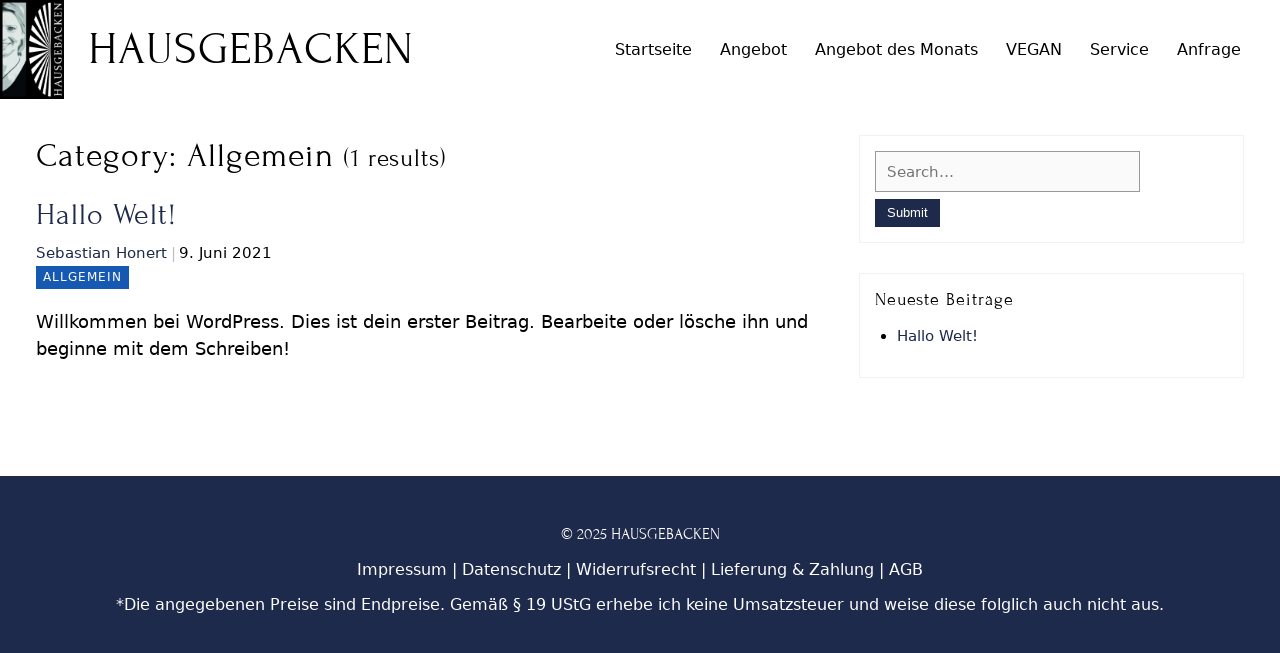

--- FILE ---
content_type: text/html; charset=UTF-8
request_url: https://www.hausgebacken.de/category/allgemein/
body_size: 9044
content:
<!DOCTYPE html>
<html lang="de">
    <head>
        <meta charset="UTF-8">
        <meta name="viewport" content="width=device-width, initial-scale=1, user-scalable=yes, maximum-scale=2">
        <meta name="description" content="">
        <meta name="format-detection" content="telephone=no">
        <meta name='robots' content='index, follow, max-image-preview:large, max-snippet:-1, max-video-preview:-1' />

	<!-- This site is optimized with the Yoast SEO plugin v26.6 - https://yoast.com/wordpress/plugins/seo/ -->
	<title>Allgemein Archive - HAUSGEBACKEN</title>
	<link rel="canonical" href="https://www.hausgebacken.de/category/allgemein/" />
	<meta property="og:locale" content="de_DE" />
	<meta property="og:type" content="article" />
	<meta property="og:title" content="Allgemein Archive - HAUSGEBACKEN" />
	<meta property="og:url" content="https://www.hausgebacken.de/category/allgemein/" />
	<meta property="og:site_name" content="HAUSGEBACKEN" />
	<meta name="twitter:card" content="summary_large_image" />
	<script type="application/ld+json" class="yoast-schema-graph">{"@context":"https://schema.org","@graph":[{"@type":"CollectionPage","@id":"https://www.hausgebacken.de/category/allgemein/","url":"https://www.hausgebacken.de/category/allgemein/","name":"Allgemein Archive - HAUSGEBACKEN","isPartOf":{"@id":"https://www.hausgebacken.de/#website"},"breadcrumb":{"@id":"https://www.hausgebacken.de/category/allgemein/#breadcrumb"},"inLanguage":"de"},{"@type":"BreadcrumbList","@id":"https://www.hausgebacken.de/category/allgemein/#breadcrumb","itemListElement":[{"@type":"ListItem","position":1,"name":"Startseite","item":"https://www.hausgebacken.de/"},{"@type":"ListItem","position":2,"name":"Allgemein"}]},{"@type":"WebSite","@id":"https://www.hausgebacken.de/#website","url":"https://www.hausgebacken.de/","name":"HAUSGEBACKEN","description":"","publisher":{"@id":"https://www.hausgebacken.de/#organization"},"potentialAction":[{"@type":"SearchAction","target":{"@type":"EntryPoint","urlTemplate":"https://www.hausgebacken.de/?s={search_term_string}"},"query-input":{"@type":"PropertyValueSpecification","valueRequired":true,"valueName":"search_term_string"}}],"inLanguage":"de"},{"@type":"Organization","@id":"https://www.hausgebacken.de/#organization","name":"Hausgebacken – Lieferservice für Kuchen und Torten","url":"https://www.hausgebacken.de/","logo":{"@type":"ImageObject","inLanguage":"de","@id":"https://www.hausgebacken.de/#/schema/logo/image/","url":"https://www.hausgebacken.de/wp-content/uploads/2021/09/Hausgebacken-Logo-schwarz-Kopie-scaled.jpg","contentUrl":"https://www.hausgebacken.de/wp-content/uploads/2021/09/Hausgebacken-Logo-schwarz-Kopie-scaled.jpg","width":1657,"height":2560,"caption":"Hausgebacken – Lieferservice für Kuchen und Torten"},"image":{"@id":"https://www.hausgebacken.de/#/schema/logo/image/"}}]}</script>
	<!-- / Yoast SEO plugin. -->


<link rel="alternate" type="application/rss+xml" title="HAUSGEBACKEN &raquo; Feed" href="https://www.hausgebacken.de/feed/" />
<link rel="alternate" type="application/rss+xml" title="HAUSGEBACKEN &raquo; Allgemein Kategorie-Feed" href="https://www.hausgebacken.de/category/allgemein/feed/" />
<style id='wp-img-auto-sizes-contain-inline-css' type='text/css'>
img:is([sizes=auto i],[sizes^="auto," i]){contain-intrinsic-size:3000px 1500px}
/*# sourceURL=wp-img-auto-sizes-contain-inline-css */
</style>
<link rel='stylesheet' id='mnmlwp-recent-posts-css' href='https://www.hausgebacken.de/wp-content/themes/mnmlwp/widgets/mnmlwp-recent-posts/mnmlwp-recent-posts-style.css?ver=6.9' type='text/css' media='all' />
<link rel='stylesheet' id='mnmlwp-colored-categories-css' href='https://www.hausgebacken.de/wp-content/themes/mnmlwp/widgets/mnmlwp-colored-categories/mnmlwp-colored-categories-style.css?ver=6.9' type='text/css' media='all' />
<style id='wp-emoji-styles-inline-css' type='text/css'>

	img.wp-smiley, img.emoji {
		display: inline !important;
		border: none !important;
		box-shadow: none !important;
		height: 1em !important;
		width: 1em !important;
		margin: 0 0.07em !important;
		vertical-align: -0.1em !important;
		background: none !important;
		padding: 0 !important;
	}
/*# sourceURL=wp-emoji-styles-inline-css */
</style>
<link rel='stylesheet' id='wp-block-library-css' href='https://www.hausgebacken.de/wp-includes/css/dist/block-library/style.min.css?ver=6.9' type='text/css' media='all' />
<style id='wp-block-paragraph-inline-css' type='text/css'>
.is-small-text{font-size:.875em}.is-regular-text{font-size:1em}.is-large-text{font-size:2.25em}.is-larger-text{font-size:3em}.has-drop-cap:not(:focus):first-letter{float:left;font-size:8.4em;font-style:normal;font-weight:100;line-height:.68;margin:.05em .1em 0 0;text-transform:uppercase}body.rtl .has-drop-cap:not(:focus):first-letter{float:none;margin-left:.1em}p.has-drop-cap.has-background{overflow:hidden}:root :where(p.has-background){padding:1.25em 2.375em}:where(p.has-text-color:not(.has-link-color)) a{color:inherit}p.has-text-align-left[style*="writing-mode:vertical-lr"],p.has-text-align-right[style*="writing-mode:vertical-rl"]{rotate:180deg}
/*# sourceURL=https://www.hausgebacken.de/wp-includes/blocks/paragraph/style.min.css */
</style>
<style id='global-styles-inline-css' type='text/css'>
:root{--wp--preset--aspect-ratio--square: 1;--wp--preset--aspect-ratio--4-3: 4/3;--wp--preset--aspect-ratio--3-4: 3/4;--wp--preset--aspect-ratio--3-2: 3/2;--wp--preset--aspect-ratio--2-3: 2/3;--wp--preset--aspect-ratio--16-9: 16/9;--wp--preset--aspect-ratio--9-16: 9/16;--wp--preset--color--black: #000000;--wp--preset--color--cyan-bluish-gray: #abb8c3;--wp--preset--color--white: #ffffff;--wp--preset--color--pale-pink: #f78da7;--wp--preset--color--vivid-red: #cf2e2e;--wp--preset--color--luminous-vivid-orange: #ff6900;--wp--preset--color--luminous-vivid-amber: #fcb900;--wp--preset--color--light-green-cyan: #7bdcb5;--wp--preset--color--vivid-green-cyan: #00d084;--wp--preset--color--pale-cyan-blue: #8ed1fc;--wp--preset--color--vivid-cyan-blue: #0693e3;--wp--preset--color--vivid-purple: #9b51e0;--wp--preset--gradient--vivid-cyan-blue-to-vivid-purple: linear-gradient(135deg,rgb(6,147,227) 0%,rgb(155,81,224) 100%);--wp--preset--gradient--light-green-cyan-to-vivid-green-cyan: linear-gradient(135deg,rgb(122,220,180) 0%,rgb(0,208,130) 100%);--wp--preset--gradient--luminous-vivid-amber-to-luminous-vivid-orange: linear-gradient(135deg,rgb(252,185,0) 0%,rgb(255,105,0) 100%);--wp--preset--gradient--luminous-vivid-orange-to-vivid-red: linear-gradient(135deg,rgb(255,105,0) 0%,rgb(207,46,46) 100%);--wp--preset--gradient--very-light-gray-to-cyan-bluish-gray: linear-gradient(135deg,rgb(238,238,238) 0%,rgb(169,184,195) 100%);--wp--preset--gradient--cool-to-warm-spectrum: linear-gradient(135deg,rgb(74,234,220) 0%,rgb(151,120,209) 20%,rgb(207,42,186) 40%,rgb(238,44,130) 60%,rgb(251,105,98) 80%,rgb(254,248,76) 100%);--wp--preset--gradient--blush-light-purple: linear-gradient(135deg,rgb(255,206,236) 0%,rgb(152,150,240) 100%);--wp--preset--gradient--blush-bordeaux: linear-gradient(135deg,rgb(254,205,165) 0%,rgb(254,45,45) 50%,rgb(107,0,62) 100%);--wp--preset--gradient--luminous-dusk: linear-gradient(135deg,rgb(255,203,112) 0%,rgb(199,81,192) 50%,rgb(65,88,208) 100%);--wp--preset--gradient--pale-ocean: linear-gradient(135deg,rgb(255,245,203) 0%,rgb(182,227,212) 50%,rgb(51,167,181) 100%);--wp--preset--gradient--electric-grass: linear-gradient(135deg,rgb(202,248,128) 0%,rgb(113,206,126) 100%);--wp--preset--gradient--midnight: linear-gradient(135deg,rgb(2,3,129) 0%,rgb(40,116,252) 100%);--wp--preset--font-size--small: 13px;--wp--preset--font-size--medium: 20px;--wp--preset--font-size--large: 36px;--wp--preset--font-size--x-large: 42px;--wp--preset--spacing--20: 0.44rem;--wp--preset--spacing--30: 0.67rem;--wp--preset--spacing--40: 1rem;--wp--preset--spacing--50: 1.5rem;--wp--preset--spacing--60: 2.25rem;--wp--preset--spacing--70: 3.38rem;--wp--preset--spacing--80: 5.06rem;--wp--preset--shadow--natural: 6px 6px 9px rgba(0, 0, 0, 0.2);--wp--preset--shadow--deep: 12px 12px 50px rgba(0, 0, 0, 0.4);--wp--preset--shadow--sharp: 6px 6px 0px rgba(0, 0, 0, 0.2);--wp--preset--shadow--outlined: 6px 6px 0px -3px rgb(255, 255, 255), 6px 6px rgb(0, 0, 0);--wp--preset--shadow--crisp: 6px 6px 0px rgb(0, 0, 0);}:where(.is-layout-flex){gap: 0.5em;}:where(.is-layout-grid){gap: 0.5em;}body .is-layout-flex{display: flex;}.is-layout-flex{flex-wrap: wrap;align-items: center;}.is-layout-flex > :is(*, div){margin: 0;}body .is-layout-grid{display: grid;}.is-layout-grid > :is(*, div){margin: 0;}:where(.wp-block-columns.is-layout-flex){gap: 2em;}:where(.wp-block-columns.is-layout-grid){gap: 2em;}:where(.wp-block-post-template.is-layout-flex){gap: 1.25em;}:where(.wp-block-post-template.is-layout-grid){gap: 1.25em;}.has-black-color{color: var(--wp--preset--color--black) !important;}.has-cyan-bluish-gray-color{color: var(--wp--preset--color--cyan-bluish-gray) !important;}.has-white-color{color: var(--wp--preset--color--white) !important;}.has-pale-pink-color{color: var(--wp--preset--color--pale-pink) !important;}.has-vivid-red-color{color: var(--wp--preset--color--vivid-red) !important;}.has-luminous-vivid-orange-color{color: var(--wp--preset--color--luminous-vivid-orange) !important;}.has-luminous-vivid-amber-color{color: var(--wp--preset--color--luminous-vivid-amber) !important;}.has-light-green-cyan-color{color: var(--wp--preset--color--light-green-cyan) !important;}.has-vivid-green-cyan-color{color: var(--wp--preset--color--vivid-green-cyan) !important;}.has-pale-cyan-blue-color{color: var(--wp--preset--color--pale-cyan-blue) !important;}.has-vivid-cyan-blue-color{color: var(--wp--preset--color--vivid-cyan-blue) !important;}.has-vivid-purple-color{color: var(--wp--preset--color--vivid-purple) !important;}.has-black-background-color{background-color: var(--wp--preset--color--black) !important;}.has-cyan-bluish-gray-background-color{background-color: var(--wp--preset--color--cyan-bluish-gray) !important;}.has-white-background-color{background-color: var(--wp--preset--color--white) !important;}.has-pale-pink-background-color{background-color: var(--wp--preset--color--pale-pink) !important;}.has-vivid-red-background-color{background-color: var(--wp--preset--color--vivid-red) !important;}.has-luminous-vivid-orange-background-color{background-color: var(--wp--preset--color--luminous-vivid-orange) !important;}.has-luminous-vivid-amber-background-color{background-color: var(--wp--preset--color--luminous-vivid-amber) !important;}.has-light-green-cyan-background-color{background-color: var(--wp--preset--color--light-green-cyan) !important;}.has-vivid-green-cyan-background-color{background-color: var(--wp--preset--color--vivid-green-cyan) !important;}.has-pale-cyan-blue-background-color{background-color: var(--wp--preset--color--pale-cyan-blue) !important;}.has-vivid-cyan-blue-background-color{background-color: var(--wp--preset--color--vivid-cyan-blue) !important;}.has-vivid-purple-background-color{background-color: var(--wp--preset--color--vivid-purple) !important;}.has-black-border-color{border-color: var(--wp--preset--color--black) !important;}.has-cyan-bluish-gray-border-color{border-color: var(--wp--preset--color--cyan-bluish-gray) !important;}.has-white-border-color{border-color: var(--wp--preset--color--white) !important;}.has-pale-pink-border-color{border-color: var(--wp--preset--color--pale-pink) !important;}.has-vivid-red-border-color{border-color: var(--wp--preset--color--vivid-red) !important;}.has-luminous-vivid-orange-border-color{border-color: var(--wp--preset--color--luminous-vivid-orange) !important;}.has-luminous-vivid-amber-border-color{border-color: var(--wp--preset--color--luminous-vivid-amber) !important;}.has-light-green-cyan-border-color{border-color: var(--wp--preset--color--light-green-cyan) !important;}.has-vivid-green-cyan-border-color{border-color: var(--wp--preset--color--vivid-green-cyan) !important;}.has-pale-cyan-blue-border-color{border-color: var(--wp--preset--color--pale-cyan-blue) !important;}.has-vivid-cyan-blue-border-color{border-color: var(--wp--preset--color--vivid-cyan-blue) !important;}.has-vivid-purple-border-color{border-color: var(--wp--preset--color--vivid-purple) !important;}.has-vivid-cyan-blue-to-vivid-purple-gradient-background{background: var(--wp--preset--gradient--vivid-cyan-blue-to-vivid-purple) !important;}.has-light-green-cyan-to-vivid-green-cyan-gradient-background{background: var(--wp--preset--gradient--light-green-cyan-to-vivid-green-cyan) !important;}.has-luminous-vivid-amber-to-luminous-vivid-orange-gradient-background{background: var(--wp--preset--gradient--luminous-vivid-amber-to-luminous-vivid-orange) !important;}.has-luminous-vivid-orange-to-vivid-red-gradient-background{background: var(--wp--preset--gradient--luminous-vivid-orange-to-vivid-red) !important;}.has-very-light-gray-to-cyan-bluish-gray-gradient-background{background: var(--wp--preset--gradient--very-light-gray-to-cyan-bluish-gray) !important;}.has-cool-to-warm-spectrum-gradient-background{background: var(--wp--preset--gradient--cool-to-warm-spectrum) !important;}.has-blush-light-purple-gradient-background{background: var(--wp--preset--gradient--blush-light-purple) !important;}.has-blush-bordeaux-gradient-background{background: var(--wp--preset--gradient--blush-bordeaux) !important;}.has-luminous-dusk-gradient-background{background: var(--wp--preset--gradient--luminous-dusk) !important;}.has-pale-ocean-gradient-background{background: var(--wp--preset--gradient--pale-ocean) !important;}.has-electric-grass-gradient-background{background: var(--wp--preset--gradient--electric-grass) !important;}.has-midnight-gradient-background{background: var(--wp--preset--gradient--midnight) !important;}.has-small-font-size{font-size: var(--wp--preset--font-size--small) !important;}.has-medium-font-size{font-size: var(--wp--preset--font-size--medium) !important;}.has-large-font-size{font-size: var(--wp--preset--font-size--large) !important;}.has-x-large-font-size{font-size: var(--wp--preset--font-size--x-large) !important;}
/*# sourceURL=global-styles-inline-css */
</style>

<style id='classic-theme-styles-inline-css' type='text/css'>
/*! This file is auto-generated */
.wp-block-button__link{color:#fff;background-color:#32373c;border-radius:9999px;box-shadow:none;text-decoration:none;padding:calc(.667em + 2px) calc(1.333em + 2px);font-size:1.125em}.wp-block-file__button{background:#32373c;color:#fff;text-decoration:none}
/*# sourceURL=/wp-includes/css/classic-themes.min.css */
</style>
<link rel='stylesheet' id='lightbox-css' href='https://www.hausgebacken.de/wp-content/plugins/mnmlwp-shortcodes/assets/js/lightbox2-master/dist/css/lightbox.min.css?ver=6.9' type='text/css' media='all' />
<link rel='stylesheet' id='font-awesome-css' href='https://www.hausgebacken.de/wp-content/themes/mnmlwp/assets/fonts/font-awesome-4.7.0/css/font-awesome.min.css?ver=6.9' type='text/css' media='all' />
<link rel='stylesheet' id='hamburgers-css' href='https://www.hausgebacken.de/wp-content/themes/mnmlwp/assets/css/hamburgers/hamburgers.css?ver=6.9' type='text/css' media='all' />
<link rel='stylesheet' id='mnmlwp-css' href='https://www.hausgebacken.de/wp-content/themes/mnmlwp/style.css?ver=6.9' type='text/css' media='all' />
<link rel='stylesheet' id='mnmlwp-main-css' href='https://www.hausgebacken.de/wp-content/themes/mnmlwp/assets/css/main.css?ver=0.9.5' type='text/css' media='all' />
<link rel='stylesheet' id='mnmlwp-child-css' href='https://www.hausgebacken.de/wp-content/themes/mnmlwp-child/style.css?ver=0.6' type='text/css' media='all' />
<script type="text/javascript" src="https://www.hausgebacken.de/wp-includes/js/jquery/jquery.min.js?ver=3.7.1" id="jquery-core-js"></script>
<script type="text/javascript" src="https://www.hausgebacken.de/wp-includes/js/jquery/jquery-migrate.min.js?ver=3.4.1" id="jquery-migrate-js"></script>
<script type="text/javascript" src="https://www.hausgebacken.de/wp-content/themes/mnmlwp-child/js/hgb.js?ver=0.2" id="hgb-child-js"></script>
<link rel="https://api.w.org/" href="https://www.hausgebacken.de/wp-json/" /><link rel="alternate" title="JSON" type="application/json" href="https://www.hausgebacken.de/wp-json/wp/v2/categories/1" /><link rel="EditURI" type="application/rsd+xml" title="RSD" href="https://www.hausgebacken.de/xmlrpc.php?rsd" />
<meta name="generator" content="WordPress 6.9" />
<noscript>
        <style>
            .mnmlwp-loading-layer {
                display: none;
            }

            nav#main {
                display: block;
            }

            @media screen and (min-width: 768px) {
                nav#main ul li:hover ul {
                    display: block;
                }
            }

            .hamburger {
                display: none!important;
            }
        </style>
    </noscript><style>body {
                 color: #000000;
                 font-size: 1.125em;
             }

             .sk-fading-circle .sk-circle:before {
                 background-color: #666666;
             }

             .mnmlwp-row.mnmlwp-row--contact {
                 background: #005141;
             }

             .mnmlwp-column {
                 width: 1280px;
             }

             .mnmlwp-column.mnmlwp-column--contact,
             .mnmlwp-column.mnmlwp-column--contact a,
             .mnmlwp-column.mnmlwp-column--contact a:hover,
             .mnmlwp-column.mnmlwp-column--contact a:focus {
                 color: #ffffff;
             }.mnmlwp-flex-column {
                        margin-bottom: 16px;
                    }

                    .mnmlwp-footer-widgets .mnmlwp-flex-column {
                        margin-bottom: 0;
                    }
                        
                    .mnmlwp-flex-column--half {
                        width: calc(1/2 * 100% - (1 - 1/2) * (1.5em + 0px));
                        
                    }
                    
                    .mnmlwp-flex-column--third {
                        width: calc(1/3 * 100% - (1 - 1/3) * (1.5em + 0px));
                    }

                    .mnmlwp-flex-column--two-third {
                        width: calc(2/3 * 100% - (1 - 2/3) * (1.5em + 0px));
                    }

                    .mnmlwp-flex-column--fourth {
                        width: calc(1/4 * 100% - (1 - 1/4) * (1.5em + 0px));
                    }

                    .mnmlwp-flex-column--three-fourth {
                        width: calc(3/4 * 100% - (1 - 3/4) * (1.5em + 0px));
                    }

                    .mnmlwp-flex-column--fifth {
                        width: calc(1/5 * 100% - (1 - 1/5) * (1.5em + 0px));
                    }

                    .mnmlwp-flex-column--two-fifth {
                        width: calc(2/5 * 100% - (1 - 2/5) * (1.5em + 0px));
                    }

                    .mnmlwp-flex-column--three-fifth {
                        width: calc(3/5 * 100% - (1 - 3/5) * (1.5em + 0px));
                    }

                    @media screen and (max-width: 767px) {
                        .mnmlwp-flex-column--half:not(.dont-break),
                        .mnmlwp-flex-column--third:not(.dont-break),
                        .mnmlwp-flex-column--two-third:not(.dont-break),
                        .mnmlwp-flex-column--fourth:not(.dont-break),
                        .mnmlwp-flex-column--three-fourth:not(.dont-break),
                        .mnmlwp-flex-column--fifth:not(.dont-break),
                        .mnmlwp-flex-column--two-fifth:not(.dont-break),
                        .mnmlwp-flex-column--three-fifth:not(.dont-break) {
                            width: 100%;
                            margin-right: 0;
                        }
                }.mnmlwp-row-hero-wrapper {
                     background: transparent;
                 }h1, .h1, h2, h3, h4, h5, h6 {
                 color: #000000;
             }

             a,
             p a {
                 color: #1e2a4b;
             }

             blockquote::before {
                 color: rgba(30,42,75,0.2);
             }

             blockquote {
                 border-color: rgba(30,42,75,0.1);
             }

             a:hover,
             a:focus,
             p a:hover,
             p a:focus {
                 color: #253e84;
             }

             nav#main ul li a {
                 color: #000000;
             }

             nav#main ul li a:hover,
             nav#main ul li a:focus {
                 color: #000000;
             }

             .mnmlwp-btn,
             input[type=submit] {
                 background: #1e2a4b;
             }

             .mnmlwp-btn:hover,
             .mnmlwp-btn:focus,
             input[type=submit]:hover,
             input[type=submit]:focus {
                 opacity: 1;
                 background: #121e3f;
             }

             .mnmlwp-logo-text {
                 color: #000000!important;
             }

             .mnmlwp-logo-icon {
                 color: #000000!important;
             }

             .mnmlwp-tagline {
                 color: #969696!important;
             }

            nav#main ul li,
            nav#main ul li a {
                background: #ffffff;
            }

            nav#main ul li.current-menu-item > a,
            nav#main ul li.current_page_item > a,
            nav#main ul li.current-page-parent > a,
            nav#main ul li.current-menu-parent > a,
            nav#main ul li.current-menu-item > a:hover,
            nav#main ul li.current_page_item > a:hover,
            nav#main ul li.current-page-parent > a:hover,
            nav#main ul li.current-menu-item > a:focus,
            nav#main ul li.current_page_item > a:focus,
            nav#main ul li.current-page-parent > a:focus,
            nav#main ul li.current-menu-item > a:active,
            nav#main ul li.current_page_item > a:active,
            nav#main ul li.current-page-parent > a:active {
                opacity: 1;
                color: #ffffff;
                background: #000000;
            }

            nav#main ul li a:hover,
            nav#main ul li a:focus {
                background: #f7f7f7;
            }

            nav#main li.mnmlwp-main-nav-searchform button.submit {
                background: #1e2a4b;
            }

            nav#main li.mnmlwp-main-nav-searchform button.submit:hover,
            nav#main li.mnmlwp-main-nav-searchform button.submit:focus {
                opacity: 1;
                background: #121e3f;
            }

            .mnmlwp-pagination span.page-numbers {
                background: rgba(30,42,75,0.5);
                color: #1e2a4b;
            }

            .mnmlwp-pagination span.page-numbers.current {
                background: #1e2a4b;
                color: #fff;
            }

            .mnmlwp-row.mnmlwp-row--footer {
                background: #f9f9f9;
            }

            footer {
                color: #000000!important;
            }

            footer .mnmlwp-widget-title,
            footer .mnmlwp-widget-title a,
            footer .mnmlwp-widget-title a:hover,
            footer .mnmlwp-widget-title a:focus,
            footer .h1, footer h1, footer h2, footer h3, footer h4, footer h5, footer h6 {
                color: #000000!important;
            }
            
            footer a {
                color: #1e2a4b;
            }
            
            footer a:hover,
            footer a:focus {
                color: #253e84;
            }

            .mnmlwp-row.mnmlwp-row--footer-full-width {
                background: #1e2a4b;
            }

            .mnmlwp-row.mnmlwp-row--footer-full-width {
                color: #ffffff!important;
            }

            .mnmlwp-row.mnmlwp-row--footer-full-width .mnmlwp-widget-title,
            .mnmlwp-row.mnmlwp-row--footer-full-width .mnmlwp-widget-title a,
            .mnmlwp-row.mnmlwp-row--footer-full-width .mnmlwp-widget-title a:hover,
            .mnmlwp-row.mnmlwp-row--footer-full-width .mnmlwp-widget-title a:focus,
            .mnmlwp-row.mnmlwp-row--footer-full-width .h1,
            .mnmlwp-row.mnmlwp-row--footer-full-width h1,
            .mnmlwp-row.mnmlwp-row--footer-full-width h2,
            .mnmlwp-row.mnmlwp-row--footer-full-width h3,
            .mnmlwp-row.mnmlwp-row--footer-full-width h4,
            .mnmlwp-row.mnmlwp-row--footer-full-width h5,
            .mnmlwp-row.mnmlwp-row--footer-full-width h6 {
                color: #000000!important;
            }
            
            .mnmlwp-row.mnmlwp-row--footer-full-width a {
                color: #ffffff;
            }
            
            .mnmlwp-row.mnmlwp-row--footer-full-width a:hover,
            .mnmlwp-row.mnmlwp-row--footer-full-width a:focus {
                color: #ffffff;
            }

            @media screen and (max-width: 1280px) {
                .mnmlwp-column.mnmlwp-column--single.mnmlwp-column--single-hero {
                    margin-top: 0;
                }
            }

            @media screen and (max-width: 767px) {
                body {
                    font-size: 1em;
                }
            }

            .hamburger-inner,
            .hamburger-inner:after,
            .hamburger-inner:before {
                background: #000000;
            }.mnmlwp-row.mnmlwp-row--header {
                    background: #ffffff;
                }.mnmlwp-column.mnmlwp-column--header {
                padding-top: 1.5em;
                padding-bottom: 1.5em;
            }

            div.mnmlwp-logo {
                font-size: 2.55em;
            }

            @media screen and (max-width: 1023px) {
                div.mnmlwp-logo {
                    font-size: 2.5em;
                }
            }
            
            @media screen and (max-width: 640px) {
                div.mnmlwp-logo {
                    font-size: 1.45em;
                }
            }

            .mnmlwp-logo-icon, .mnmlwp-logo-text {
                font-size: 1em;
            }

            .mnmlwp-tagline {
                font-size: 0.5875em;
            }.mnmlwp-logo-image {
                height: 2.4em;
            }

            @media screen and (max-width: 1023px) {
                .mnmlwp-logo-image {
                    height: 2em;
                }
            }
            
            @media screen and (max-width: 640px) {
                .mnmlwp-logo-image {
                    height: 2em;
                }
            }.mnmlwp-row.mnmlwp-row--nav {
                background: #ffffff;
            }@media screen and (min-width: 768px) {
                nav#main ul li a {
                    padding: 15px 15px;
                }
            }
                
                    @media screen and (min-width: 768px) {
                        
                        .mnmlwp-row.mnmlwp-row--header {
                            overflow: visible;
                        }
                        
                        .mnmlwp-column.mnmlwp-column--header {
                            padding-left: 1.5em;
                            padding-right: 1.5em;
                            display: flex;
                            align-items: center;
                            overflow: visible;
                        }

                        .mnmlwp-column.mnmlwp-column--nav {
                            padding-left: 0;
                            padding-right: 0;
                            text-align: right;
                            width: auto;
                        }
                        
                        nav#main li.mnmlwp-main-nav-searchform {
                            position: relative;
                            top: 0;
                        }
                        
                        nav#main li.mnmlwp-main-nav-searchform input#s {
                            width: 9em;
                            max-width: 9em;
                        }}@media screen and (max-width: 767px) {            
                            .mnmlwp-column.mnmlwp-column--nav {
                                padding-left: 0;
                            }

                            nav#main li.mnmlwp-main-nav-searchform {
                                margin-left: 0;
                                margin-bottom: 0;
                            }
                        }.mnmlwp-row.mnmlwp-row--header {
                            position: sticky;
                            position: -webkit-sticky;
                            position: -moz-sticky;
                            position: -ms-sticky;
                            position: -o-sticky;
                            top: 0;
                            z-index: 99;
                        }nav#main ul {
                justify-content: flex-end;
            }

            @media screen and (min-width: 768px) {
                nav#main ul.sub-menu li a {
                    justify-content: center;
                    text-align: center;
                }
            }
            
            @media screen and (max-width: 767px) {nav#main ul li {
                        text-align: center;
                    }
                    
                    nav#main ul li a,
                    nav#main ul li ul li a {
                        text-align: center;
                        padding-left: .875em;
                        padding-right: .875em;
                    }
                    
                    nav#main .mnmlwp-searchform {
                        margin-left: 0;
                    }}.mnmlwp-hero-inner {
                    font-size: 1em;
                }

            @media screen and (max-width: 1023px) {
                .mnmlwp-hero-inner {
                    font-size: 1em;
                }
            }

            @media screen and (max-width: 640px) {
                .mnmlwp-hero-inner {
                    font-size: 1em;
                }
            }.mnmlwp-row.mnmlwp-row--footer-full-width {
                text-align: center;
            }.hamburger {
                    text-align: right;
                }@media screen and (min-width: 768px) {
                        .mnmlwp-logo-wrapper + .mnmlwp-row--nav-inside-header,
                        .mnmlwp-row--nav-inside-header + .mnmlwp-searchform {
                            margin-left: .75rem;
                        }
                    }.wp-block-column.mnmlwp-column  {
                flex: 0 0 1280px;
                margin: 0 auto;
                padding: 0 0;
            }@media screen and (min-width: 1472px) {
                    body:not(.mnmlwp-sidebar-is-active) .alignwide {
                        width: calc(100% + 10vw);
                        max-width: calc(100% + 10vw);
                        position: relative;
                        left: -5vw;
                        text-align: center;
                    }
                }
                
                body:not(.mnmlwp-sidebar-is-active) .alignwide img {
                    max-width: none;
                }</style><style id="uagb-style-conditional-extension">@media (min-width: 1025px){body .uag-hide-desktop.uagb-google-map__wrap,body .uag-hide-desktop{display:none !important}}@media (min-width: 768px) and (max-width: 1024px){body .uag-hide-tab.uagb-google-map__wrap,body .uag-hide-tab{display:none !important}}@media (max-width: 767px){body .uag-hide-mob.uagb-google-map__wrap,body .uag-hide-mob{display:none !important}}</style><style id="uagb-style-frontend-1">.uag-blocks-common-selector{z-index:var(--z-index-desktop) !important}@media (max-width: 976px){.uag-blocks-common-selector{z-index:var(--z-index-tablet) !important}}@media (max-width: 767px){.uag-blocks-common-selector{z-index:var(--z-index-mobile) !important}}
</style><link rel="icon" href="https://www.hausgebacken.de/wp-content/uploads/2021/06/cropped-Eierlikör1-scaled-1-32x32.jpg" sizes="32x32" />
<link rel="icon" href="https://www.hausgebacken.de/wp-content/uploads/2021/06/cropped-Eierlikör1-scaled-1-192x192.jpg" sizes="192x192" />
<link rel="apple-touch-icon" href="https://www.hausgebacken.de/wp-content/uploads/2021/06/cropped-Eierlikör1-scaled-1-180x180.jpg" />
<meta name="msapplication-TileImage" content="https://www.hausgebacken.de/wp-content/uploads/2021/06/cropped-Eierlikör1-scaled-1-270x270.jpg" />
		<style type="text/css" id="wp-custom-css">
			.uagb-column__wrap .aligncenter {
	display: flex;
	justify-content: center;
}

.wp-container-2 {
	margin-bottom: 0;
}

.wp-block-table td, .wp-block-table th {
	border: 0;
}		</style>
		    </head>
    <body class="archive category category-allgemein category-1 wp-embed-responsive wp-theme-mnmlwp wp-child-theme-mnmlwp-child">
                <div class="mnmlwp-loading-layer">
                <div class="sk-fading-circle">
                    <div class="sk-circle1 sk-circle"></div>
                    <div class="sk-circle2 sk-circle"></div>
                    <div class="sk-circle3 sk-circle"></div>
                    <div class="sk-circle4 sk-circle"></div>
                    <div class="sk-circle5 sk-circle"></div>
                    <div class="sk-circle6 sk-circle"></div>
                    <div class="sk-circle7 sk-circle"></div>
                    <div class="sk-circle8 sk-circle"></div>
                    <div class="sk-circle9 sk-circle"></div>
                    <div class="sk-circle10 sk-circle"></div>
                    <div class="sk-circle11 sk-circle"></div>
                    <div class="sk-circle12 sk-circle"></div>
                </div>
            </div>          
                        <div class="mnmlwp-row mnmlwp-row--header">
            <div class="mnmlwp-column mnmlwp-column--header">
                <a class="mnmlwp-logo-wrapper" href="https://www.hausgebacken.de">
                    
                                            <div class="mnmlwp-logo">
                            <div class="mnmlwp-site-title-wrapper"><span class="mnmlwp-logo-text">HAUSGEBACKEN</span></div>                                                    </div>
                                    </a>
                                    <div class="mnmlwp-row mnmlwp-row--nav mnmlwp-row--nav-inside-header overflow-visible sticky">
                        <div class="mnmlwp-column mnmlwp-column--nav overflow-visible">
                            <div class="mnmlwp-main-nav-wrapper"><nav id="main"><div class="menu-hauptnavigation-container"><ul id="menu-hauptnavigation" class="nav"><li id="menu-item-23" class="menu-item menu-item-type-custom menu-item-object-custom menu-item-home menu-item-23"><a href="https://www.hausgebacken.de/">Startseite</a></li>
<li id="menu-item-375" class="menu-item menu-item-type-post_type menu-item-object-page menu-item-375"><a href="https://www.hausgebacken.de/angebot/">Angebot</a></li>
<li id="menu-item-2300" class="menu-item menu-item-type-post_type menu-item-object-page menu-item-2300"><a href="https://www.hausgebacken.de/zuckersuess-ins-neue-jahr/">Angebot des Monats</a></li>
<li id="menu-item-1412" class="menu-item menu-item-type-post_type menu-item-object-page menu-item-1412"><a href="https://www.hausgebacken.de/vegan/">VEGAN</a></li>
<li id="menu-item-633" class="menu-item menu-item-type-post_type menu-item-object-page menu-item-633"><a href="https://www.hausgebacken.de/service/">Service</a></li>
<li id="menu-item-240" class="menu-item menu-item-type-post_type menu-item-object-page menu-item-240"><a href="https://www.hausgebacken.de/bestellen/">Anfrage</a></li>
</ul></div></nav></div>                        </div>
                    </div>
                                                <div class="hamburger hamburger--elastic">
                    <div class="hamburger-box">
                        <div class="hamburger-inner"></div>
                    </div>
                </div>
            </div>
        </div>
                <div class="mnmlwp-row mnmlwp-row--nav mnmlwp-row--nav-mobile overflow-visible sticky">
            <div class="mnmlwp-column mnmlwp-column--nav mnmlwp-column--nav-mobile overflow-visible">
                <div class="mnmlwp-main-nav-wrapper"><nav id="main"><div class="menu-hauptnavigation-container"><ul id="menu-hauptnavigation-1" class="nav"><li class="menu-item menu-item-type-custom menu-item-object-custom menu-item-home menu-item-23"><a href="https://www.hausgebacken.de/">Startseite</a></li>
<li class="menu-item menu-item-type-post_type menu-item-object-page menu-item-375"><a href="https://www.hausgebacken.de/angebot/">Angebot</a></li>
<li class="menu-item menu-item-type-post_type menu-item-object-page menu-item-2300"><a href="https://www.hausgebacken.de/zuckersuess-ins-neue-jahr/">Angebot des Monats</a></li>
<li class="menu-item menu-item-type-post_type menu-item-object-page menu-item-1412"><a href="https://www.hausgebacken.de/vegan/">VEGAN</a></li>
<li class="menu-item menu-item-type-post_type menu-item-object-page menu-item-633"><a href="https://www.hausgebacken.de/service/">Service</a></li>
<li class="menu-item menu-item-type-post_type menu-item-object-page menu-item-240"><a href="https://www.hausgebacken.de/bestellen/">Anfrage</a></li>
</ul></div></nav></div>            </div>
        </div>
        <div class="clear-columns"></div>
                <div class="mnmlwp-row mnmlwp-row--main"><div class="mnmlwp-row"><div class="mnmlwp-column"><div class="mnmlwp-flex-columns mnmlwp-flex-columns--main"><div class="mnmlwp-flex-column mnmlwp-flex-column--two-third mnmlwp-flex-column--content"><h1>Category: Allgemein <span class="mnmlwp-search-num-results">(1&nbsp;results)</span></h1><div class="mnmlwp-post-list-wrapper"><ul class="post-list"><li><h2 class="post-title"><a class="post-title-link no-border" href="https://www.hausgebacken.de/2021/06/09/hallo-welt/">Hallo Welt!</a></h2><div class="mnmlwp-meta-wrapper mnmlwp-meta-wrapper--post-list"><div class="mnmlwp-meta-wrapper--author-date"><div class="mnmlwp-post-meta"><p class="last"><a class="post-meta-author-link" href="https://www.hausgebacken.de/author/sebastian">Sebastian Honert</a><span class="mnmlwp-separator"></span>9. Juni 2021</p></div></div><div class="mnmlwp-post-meta"><div class="mnmlwp-category-list"><a class="mnmlwp-category-link" style="background:#1559b2;color:#fff!important" title="Allgemein" href="https://www.hausgebacken.de/category/allgemein/">Allgemein</a></div></div></div><p class="mnmlwp-excerpt">Willkommen bei WordPress. Dies ist dein erster Beitrag. Bearbeite oder lösche ihn und beginne mit dem Schreiben!</p></li>
</ul></div></div><div class="mnmlwp-flex-column mnmlwp-flex-column--third mnmlwp-flex-column--sidebar"><div class="mnmlwp-sidebar mnmlwp-widgets"><div class="mnmlwp-sidebar-widget"><form class="mnmlwp-searchform" method="get" action="https://www.hausgebacken.de/">
	<label for="s" class="assistive-text">Search</label>
	<input type="text" class="field" name="s" id="s" placeholder="Search&hellip;" />
	<input type="submit" class="submit mnmlwp-btn mnmlwp-btn-small" id="searchsubmit" value="Submit" />
</form>
</div>
		<div class="mnmlwp-sidebar-widget">
		<h2 class="mnmlwp-widget-title">Neueste Beiträge</h2>
		<ul>
											<li>
					<a href="https://www.hausgebacken.de/2021/06/09/hallo-welt/" aria-current="page">Hallo Welt!</a>
									</li>
					</ul>

		</div></div></div></div></div></div></div>
    <footer>

        
        
        <div class="mnmlwp-row mnmlwp-row--footer-full-width"><div class="mnmlwp-column mnmlwp-column--footer-full-width"><div class="widget_text mnmlwp-footer-widget mnmlwp-footer-widget-full-width"><div class="textwidget custom-html-widget"><p class="hgb-font">
	&copy; 2025 HAUSGEBACKEN
</p>
<p>
<a href="/impressum/">Impressum</a> | <a href="/datenschutz/">Datenschutz</a> | <a href="/widerrufsrecht/">Widerrufsrecht</a> | <a href="/zahlung-lieferung/">Lieferung &amp; Zahlung</a> | <a href="/allgemeine-geschaeftsbedingungen/">AGB</a>
</p>
<p class="last">*Die angegebenen Preise sind Endpreise. Gemäß § 19 UStG erhebe ich keine Umsatzsteuer und weise diese folglich auch nicht aus.
</p></div></div></div></div>
    </footer>


<script type="speculationrules">
{"prefetch":[{"source":"document","where":{"and":[{"href_matches":"/*"},{"not":{"href_matches":["/wp-*.php","/wp-admin/*","/wp-content/uploads/*","/wp-content/*","/wp-content/plugins/*","/wp-content/themes/mnmlwp-child/*","/wp-content/themes/mnmlwp/*","/*\\?(.+)"]}},{"not":{"selector_matches":"a[rel~=\"nofollow\"]"}},{"not":{"selector_matches":".no-prefetch, .no-prefetch a"}}]},"eagerness":"conservative"}]}
</script>
<script type="text/javascript" src="https://www.hausgebacken.de/wp-content/plugins/mnmlwp-shortcodes/assets/js/lightbox2-master/dist/js/lightbox.min.js?ver=2.9.0" id="lightbox-js"></script>
<script type="text/javascript" src="https://www.hausgebacken.de/wp-content/plugins/mnmlwp-shortcodes/assets/js/jquery.inview.js?ver=0.0.1" id="inview-js"></script>
<script type="text/javascript" src="https://www.hausgebacken.de/wp-content/plugins/mnmlwp-shortcodes/assets/js/mnmlwp-shortcodes.js?ver=0.0.1" id="mnmlwp-shortcodes-js"></script>
<script type="text/javascript" src="https://www.hausgebacken.de/wp-content/themes/mnmlwp/assets/js/lazyload/jquery.lazyload.min.js?ver=1.9.7" id="lazyload-js"></script>
<script type="text/javascript" id="main-js-extra">
/* <![CDATA[ */
var mnmlwp_globals = {"hero_height":"75","hero_height_measure":"percent","nav_position":"inside_header","nav_animation":"slide"};
//# sourceURL=main-js-extra
/* ]]> */
</script>
<script type="text/javascript" src="https://www.hausgebacken.de/wp-content/themes/mnmlwp/assets/js/main.js?ver=0.1.9" id="main-js"></script>
<script id="wp-emoji-settings" type="application/json">
{"baseUrl":"https://s.w.org/images/core/emoji/17.0.2/72x72/","ext":".png","svgUrl":"https://s.w.org/images/core/emoji/17.0.2/svg/","svgExt":".svg","source":{"concatemoji":"https://www.hausgebacken.de/wp-includes/js/wp-emoji-release.min.js?ver=6.9"}}
</script>
<script type="module">
/* <![CDATA[ */
/*! This file is auto-generated */
const a=JSON.parse(document.getElementById("wp-emoji-settings").textContent),o=(window._wpemojiSettings=a,"wpEmojiSettingsSupports"),s=["flag","emoji"];function i(e){try{var t={supportTests:e,timestamp:(new Date).valueOf()};sessionStorage.setItem(o,JSON.stringify(t))}catch(e){}}function c(e,t,n){e.clearRect(0,0,e.canvas.width,e.canvas.height),e.fillText(t,0,0);t=new Uint32Array(e.getImageData(0,0,e.canvas.width,e.canvas.height).data);e.clearRect(0,0,e.canvas.width,e.canvas.height),e.fillText(n,0,0);const a=new Uint32Array(e.getImageData(0,0,e.canvas.width,e.canvas.height).data);return t.every((e,t)=>e===a[t])}function p(e,t){e.clearRect(0,0,e.canvas.width,e.canvas.height),e.fillText(t,0,0);var n=e.getImageData(16,16,1,1);for(let e=0;e<n.data.length;e++)if(0!==n.data[e])return!1;return!0}function u(e,t,n,a){switch(t){case"flag":return n(e,"\ud83c\udff3\ufe0f\u200d\u26a7\ufe0f","\ud83c\udff3\ufe0f\u200b\u26a7\ufe0f")?!1:!n(e,"\ud83c\udde8\ud83c\uddf6","\ud83c\udde8\u200b\ud83c\uddf6")&&!n(e,"\ud83c\udff4\udb40\udc67\udb40\udc62\udb40\udc65\udb40\udc6e\udb40\udc67\udb40\udc7f","\ud83c\udff4\u200b\udb40\udc67\u200b\udb40\udc62\u200b\udb40\udc65\u200b\udb40\udc6e\u200b\udb40\udc67\u200b\udb40\udc7f");case"emoji":return!a(e,"\ud83e\u1fac8")}return!1}function f(e,t,n,a){let r;const o=(r="undefined"!=typeof WorkerGlobalScope&&self instanceof WorkerGlobalScope?new OffscreenCanvas(300,150):document.createElement("canvas")).getContext("2d",{willReadFrequently:!0}),s=(o.textBaseline="top",o.font="600 32px Arial",{});return e.forEach(e=>{s[e]=t(o,e,n,a)}),s}function r(e){var t=document.createElement("script");t.src=e,t.defer=!0,document.head.appendChild(t)}a.supports={everything:!0,everythingExceptFlag:!0},new Promise(t=>{let n=function(){try{var e=JSON.parse(sessionStorage.getItem(o));if("object"==typeof e&&"number"==typeof e.timestamp&&(new Date).valueOf()<e.timestamp+604800&&"object"==typeof e.supportTests)return e.supportTests}catch(e){}return null}();if(!n){if("undefined"!=typeof Worker&&"undefined"!=typeof OffscreenCanvas&&"undefined"!=typeof URL&&URL.createObjectURL&&"undefined"!=typeof Blob)try{var e="postMessage("+f.toString()+"("+[JSON.stringify(s),u.toString(),c.toString(),p.toString()].join(",")+"));",a=new Blob([e],{type:"text/javascript"});const r=new Worker(URL.createObjectURL(a),{name:"wpTestEmojiSupports"});return void(r.onmessage=e=>{i(n=e.data),r.terminate(),t(n)})}catch(e){}i(n=f(s,u,c,p))}t(n)}).then(e=>{for(const n in e)a.supports[n]=e[n],a.supports.everything=a.supports.everything&&a.supports[n],"flag"!==n&&(a.supports.everythingExceptFlag=a.supports.everythingExceptFlag&&a.supports[n]);var t;a.supports.everythingExceptFlag=a.supports.everythingExceptFlag&&!a.supports.flag,a.supports.everything||((t=a.source||{}).concatemoji?r(t.concatemoji):t.wpemoji&&t.twemoji&&(r(t.twemoji),r(t.wpemoji)))});
//# sourceURL=https://www.hausgebacken.de/wp-includes/js/wp-emoji-loader.min.js
/* ]]> */
</script>

</body>
</html>


--- FILE ---
content_type: text/css
request_url: https://www.hausgebacken.de/wp-content/themes/mnmlwp/widgets/mnmlwp-recent-posts/mnmlwp-recent-posts-style.css?ver=6.9
body_size: 181
content:
/**
 * mnmlWP Recent Post Widget Styles
 */

.mnmlwp-recent-posts-link {
    display: flex;
    position: relative;
    align-items: center;
    padding: .5em 0;
    border-bottom: 1px solid rgba(0,0,0,.06125);
}

.mnmlwp-recent-posts-link:last-of-type {
    border: 0;
}

.mnmlwp-recent-posts-link-thumbnail {
    width: 1.875em;
    height: 1.875em;
    display: inline-block;
    margin-left: .6125em;
}

.mnmlwp-recent-posts-link-thumbnail img {
    border-radius: 50%;
}

.mnmlwp-recent-posts-link-title {
    width: calc(100% - 2.6125em);
}

.mnmlwp-recent-posts-link-title.mnmlwp-recent-posts-link-title-no-thumb {
    width: 100%;
    padding: .125em 0;
}

.mnmlwp-recent-posts-tack {
    transform: rotate(12deg);
    margin-right: .2875em;
}


--- FILE ---
content_type: text/css
request_url: https://www.hausgebacken.de/wp-content/themes/mnmlwp/widgets/mnmlwp-colored-categories/mnmlwp-colored-categories-style.css?ver=6.9
body_size: 168
content:
/**
 * mnmlWP Colored Categories Widget Styles
 */

.mnmlwp-colored-category-link {
    display: flex;
    position: relative;
    align-items: center;
    padding: .5em 0;
    border-bottom: 1px solid rgba(0,0,0,.06125);
}

.mnmlwp-colored-category-link:last-of-type {
    margin-bottom: 0;
    padding-bottom: 0;
    border: 0;
}

.mnmlwp-colored-category-link-color {
    color: #fff;
    font-weight: 400;
    width: auto;
    float: right;
    text-align: center;
    line-height: 1;
    border-radius: 0;
    transition: all .2s ease;
    padding: 7px 9px;
    margin-right: 3px;
    margin-left: auto;
    font-size: .875em;
    position: relative;
}

.mnmlwp-colored-category-link-color:hover,
.mnmlwp-colored-category-link-color:focus, 
.mnmlwp-colored-category-link:hover .mnmlwp-colored-category-link-color,
.mnmlwp-colored-category-link:focus .mnmlwp-colored-category-link-color {
    transition: all .2s ease;
    opacity: .825;
}

.mnmlwp-colored-category-link-title {
    margin-right: .5em;
}


--- FILE ---
content_type: text/css
request_url: https://www.hausgebacken.de/wp-content/themes/mnmlwp-child/style.css?ver=0.6
body_size: 2421
content:
/*
Theme Name: mnmlwp Child
Theme URI: https://minimalwordpress.com
Description: A free, lightweight, and fast WordPress theme that can easily be turned into different page styles and layouts. It comes with a bunch of useful shortcodes and demo content. If you want to find out about the possibilities of this theme, please visit the theme website.
Tags: one-column,two-columns,three-columns,four-columns,custom-menu,custom-logo,custom-header,translation-ready,featured-images,custom-colors,right-sidebar,footer-widgets,post-formats
Author: Sebastian Honert
Author URI: https://sebastianhonert.com
Template: mnmlwp
Version: 0.9
*/

@import url("../mnmlwp/assets/css/main.css");

/* forum-regular - latin */
@font-face {
  font-family: 'Forum';
  font-style: normal;
  font-weight: 400;
  src: local(''),
       url('./font/forum-v16-latin/forum-v16-latin-regular.woff2') format('woff2'), /* Chrome 26+, Opera 23+, Firefox 39+ */
       url('./font/forum-v16-latin/forum-v16-latin-regular.woff') format('woff'); /* Chrome 6+, Firefox 3.6+, IE 9+, Safari 5.1+ */
}

html {
  scroll-behavior: smooth;
}

.mnmlwp-row {
  overflow-x: hidden;
}

.mnmlwp-logo,
h1, .h1, h2, h3, h4, h5, h6,
.mnmlwp-hero-main-title {
  font-family: 'Forum', Constantia, "Lucida Bright", Lucidabright, "Lucida Serif", Lucida, "DejaVu Serif", "Bitstream Vera Serif", "Liberation Serif", Georgia, serif;
  letter-spacing: 1px;
  font-weight: 400 !important;
}

.mnmlwp-hero-main-title {
  font-size: 2.125em;
}

.mnmlwp-hero-subtitle {
  font-weight: 400;
}

.mnmlwp-hero-content {
  font-weight: 300;
  line-height: 1.5;
}

h1.hgb-special {
  font-size: 2.6125em;
  letter-spacing: 1px;
  margin-bottom: 0;
}

h1.hgb-special + p {
  margin-bottom: 3em;
}

/* h2 {
  font-size: 2.25em;
} */

h2.hgb-price {
  border-bottom: 3px double;
  font-size: 1.875em;
}

h2.hgb-price small {
  font-size: .75em;
}

h3 a:focus,
h3 a:hover {
  text-decoration: underline !important;
}

.hgb-font {
  font-family: 'Forum';
  font-weight: 400 !important;
}

.wp-block-image {
  margin-top: 0;
  margin-bottom: 0;
}

.flex-align .wp-block-column{
  display: flex;
  flex-direction: column;
  height: 100%;
}

.flex-align .wp-block-column>*:first-child {
  margin-bottom: auto;
}

.hgb-box-shadow {
  box-shadow: 0 0 1em rgba(0,0,0,.2);
}

.hgb-button-front a {
  transition: all .2s linear;
}

.hgb-button-front a::before {
  color: #f9cb75;
}

.hgb-button-front a:focus,
.hgb-button-front a:hover {
  background: #151d35 !important;
}

figcaption, .wp-block-image figcaption {
  color: #aaa;
  text-align: center;
  padding: .5em;
}

.hgb-order-now a {
  font-size: 1.06125em !important;
}

/* Header */
.mnmlwp-row.mnmlwp-row--header {
  transition: box-shadow .5s linear;
}

.mnmlwp-row.mnmlwp-row--header.scrolled {
  box-shadow: 0 0 .75em rgba(0,0,0,.3);
}

.mnmlwp-row.mnmlwp-row--nav {
  position: sticky;
  z-index: 9;
}

.mnmlwp-column.mnmlwp-column--header {
  background-image: url(http://www.hausgebacken.de/wp-content/uploads/2021/06/Hausgebacken-Logo-schwarz-663x1024.jpg);
  background-position-x: 0;
  background-size: contain;
  background-repeat: no-repeat;
  padding-left: 4.875em !important;
  width: 1920px;
  padding-left: 2em;
  max-width: 100%;
}

/* Hero */

.mnmlwp-column--hero {
  word-break: break-word;
}

.mnmlwp-column.mnmlwp-column--single-hero {
  padding-top: 0;
  top: -1px;
}

.mnmlwp-hero-inner {
  background: #1e2a4b;
  padding: 2rem;
  position: absolute;
  bottom: 3rem;
  border: 4px solid white;
  width: 800px;
  max-width: 75%;
}

.mnmlwp-hero-main-title {
  color: #f9c385;
}

.mnmlwp-hero-subtitle {
  letter-spacing: 1px;
}

.mnmlwp-hero-main-title + .mnmlwp-hero-subtitle {
  margin-top: 0;
}

/* Buttons */
.wp-block-button a {
  font-size: .875em;
  letter-spacing: 1px;
  border-radius: 5px;
  padding: 12px 20px;
}

.wp-block-button a::before {
  display: inline-block;
  content: '\f061';
  font-family: 'FontAwesome';
  margin-right: .375em;
}

/* Columns */
.hgb-justify-center .uagb-columns__inner-wrap {
  justify-content: center;
}

.uagb-block-99e25a59.uagb-columns__wrap {
  padding-top: 0;
}

.uagb-block-62fc95cb .uagb-column__inner-wrap,
.hgb-bestellformular  .uagb-column__inner-wrap {
  padding: 0;
}

/* .uagb-block-041a84ac > .uagb-columns__inner-wrap {
  max-width: 1170px;
}

.uagb-block-079ab77f.uagb-column__wrap {
  width: 1170px;
  margin: 0 auto;
}

.uagb-block-b00127e2 > .uagb-columns__inner-wrap,
.uagb-block-f518c837 > .uagb-columns__inner-wrap,
.uagb-block-bd40069b > .uagb-columns__inner-wrap {
  max-width: 1170px;
} */

.uagb-column__inner-wrap {
  max-width: 1228px;
  margin: 0 auto;
}

.uagb-block-c9ba25ae .wp-block-columns {
 justify-content: center;
}

/* Angebot */
.hgb-angebot table {
  margin-top: 0;
  text-align: left;
}

.hgb-angebot table tr {
  margin-top: 0;
  text-align: left;
  display: flex;
  align-items: baseline;
  padding: .25em 0 0;
}

.hgb-angebot td {
  text-align: left;
  padding: 0 0;
  line-height: 1.4;
  flex: 1;
}

.hgb-angebot td:nth-child(2) {
  font-size: .75em;
  text-align: right;
}

.hgb-border img {
  border: 4px solid white;
  max-width: 100%;
}

body:not(.mnmlwp-sidebar-is-active) .alignfull img {
  max-width: 100%;
}

/* Angebote des Monats */
.hgb-angebote-des-monats {
  width: 720px;
  max-width: 100%;
  margin: 0 auto;
}

.hgb-angebote-des-monats tr td:first-child {
  font-weight: 500;
  width: 44%;
}

@media screen and (max-width: 599px) {
  .hgb-angebote-des-monats tr td:first-child {
    width: 50%;
  }
}

.hgb-angebote-des-monats a::before {
  display: inline-block;
  font-family: 'FontAwesome';
  content: '\f061';
  margin-right: .25em;
}

.wp-block-table.is-style-stripes tbody tr:nth-child(odd) {
  background-color: #f3f6ff;
}

/* Bestellformular */
.nf-form-content {
  padding: 0 !important;
  max-width: 100% !important;
}

.checkbox-container.label-right .field-wrap {
  display: block !important;
}

.checkbox-container.label-right .field-wrap .nf-field-description {
  padding-top: .75em !important;
}

input:not([type='button']):not([type='radio']):not([type='checkbox']):not([type='submit']), textarea {
  color: inherit !important;
  background: #fafafa !important;
  border: 1px solid #999 !important;
}

input[type='button'] {
  background: #1e2a4b !important;
  color: #fff !important;
  border: 0 !important;
  width: auto !important;
  padding-left: 19px !important;
  font-size: 21px !important;
  line-height: 21px !important;
  padding-right: 19px !important;
  border-radius: 5px !important;
}

.nf-form-fields-required {
  margin-bottom: 1em;
}

.nf-error .nf-error-msg,
.nf-error-msg, .ninja-forms-req-symbol {
  color: #b90a0a !important;
}

.nf-error.field-wrap .nf-field-element:after {
  background: #b90a0a !important;
}

.nf-error .ninja-forms-field {
  border-color: #b90a0a !important;
}

.nf-response-msg {
  display: block;
  background: #eaf7ea;
  color: inherit;
  border: 1px solid green;
  padding: 1em;
  margin-bottom: 1em;
}

.nf-field-description p:last-child {
  margin-bottom: 1em !important;
}

.nf-before-form-content {
  display: none;
}

/* Responsive */
@media screen and (min-width: 768px) {
  .mnmlwp-column--hero {
    max-height: 640px !important;
  }

  nav#main ul li a {
    padding: 15px 12px !important;
    border-radius: 5px;
    margin-left: 4px;
    letter-spacing: 0;
  }
}

@media screen and (max-width: 767px) {
  .hgb-mobile-centered {
    text-align: center !important;
  }

  .hgb-break-767 .wp-block-column {
    flex: 1;
    flex-basis: 100% !important;
  }

  .hgb-mobile-margin-top {
    margin-top: 1em !important;
  }

  .hgb-hide-767 {
    display: none !important;
  }

  .mnmlwp-column--hero {
    min-height: 67vh;
  }

  .mnmlwp-hero-inner {
    max-width: 90%;
  }
}

@media screen and (max-width: 640px) {
  .mnmlwp-column--hero {
    min-height: 75vh !important;
  }
}

@media screen and (max-width: 599px) {
  .uagb-block-c9ba25ae img {
    width: 79px !important;
  }

  .hide-599 {
    display: none !important;
  }
}

@media screen and (max-width: 359px) {
  .mnmlwp-column--hero {
    min-height: 100vh !important;
    max-height: 100vh !important;
  }
}


--- FILE ---
content_type: application/javascript
request_url: https://www.hausgebacken.de/wp-content/plugins/mnmlwp-shortcodes/assets/js/mnmlwp-shortcodes.js?ver=0.0.1
body_size: 1005
content:
jQuery(document).ready(function($) {

    // Valuemeters
    $('.mnmlwp-valuemeter').on('inview', function(event, isInView) {
        if (isInView) {
            var value = $(this).find('.mnmlwp-valuemeter-item-value').not('.activated');

            value.addClass('activated').width('0').stop().css('opacity', '.33').animate({
                width   : [value.attr('data-value') + '%', 'swing'],
                opacity : [1, 'swing'],
            }, 1500 + Math.ceil(Math.random() * 800));
        }
    });

    // Lightbox
    lightbox.option({
        'disableScrolling': true,
        'resizeDuration': 350,
        'fadeDuration': 0,
        'wrapAround': true,
        'positionFromTop': 72,
        'albumLabel': '%1 / %2',
    });

    // Flyout Containers
    $('.mnmlwp-flyout:not(.active) .mnmlwp-flyout-content').hide(0).toggleClass('active');
    $('.mnmlwp-flyout.active').find('.mnmlwp-flyout-title').addClass('active');

    $('.mnmlwp-flyout-title').on('click', function() {
        var flyout = $(this).closest('.mnmlwp-flyouts');
        if (typeof flyout !== 'undefined' && flyout.hasClass('mnmlwp-accordion')) {
            if ($(this).hasClass('active')) {
                return;
            }

            var children = flyout.find('.mnmlwp-flyout');
            $.each(children, function(index, child) {
                $(child).find('.mnmlwp-flyout-title').removeClass('active');
                $(child).find('.mnmlwp-flyout-content').removeClass('active');
            });

            if (flyout.hasClass('mnmlwp-accordion--close-all')) {
                $('.mnmlwp-flyout-content').slideUp(350);
            } else {
                children.find($('.mnmlwp-flyout-content')).slideUp(350);
            }
        }

        $(this).toggleClass('active').next('.mnmlwp-flyout-content').stop().slideToggle(350);
    });

    // Video Cover
    $('.mnmlwp-video-container').on('click', function() {
        var iframe;
        var id = $(this).data('id');
        var platform = $(this).data('platform');

        if( ! id || ! platform )
            return;

        if( platform === 'youtube' ) {
            iframe = '<iframe src="//www.youtube.com/embed/' + id + '?autoplay=1&rel=0" height="240" width="320" allow="autoplay" allowfullscreen=""></iframe>';
        } else if( platform === 'vimeo' ) {
            iframe ='<iframe src="https://player.vimeo.com/video/' + id + '" allowfullscreen=""></iframe>';
        }

        $(this).html(iframe);
    });

    // Tables
    (function ($) {
        "use strict";
        $.fn.responsiveTable = function() { 
      
          var toggleColumns = function($table) {
            var selectedControls = [];
            $table.find('.mnmlwp-tab').each( function() {
              selectedControls.push( $(this).attr('aria-selected') );
            });
            var cellCount = 0, colCount = 0;
            var setNum = $table.find('.mnmlwp-table-cell').length / Math.max( $table.find('.mnmlwp-tab').length );
            $table.find('.mnmlwp-table-cell').each( function() {
              $(this).addClass('hiddenSmall');
              if( selectedControls[colCount] === 'true' ) $(this).removeClass('hiddenSmall');
              cellCount++;
              if( cellCount % setNum === 0 ) colCount++; 
            });
          };
          $(this).each(function(){ toggleColumns($(this)); });
      
          $(this).find('.mnmlwp-tab').click( function() {
            $(this).attr('aria-selected', 'true').siblings().attr('aria-selected', 'false');
            toggleColumns( $(this).parents('.mnmlwp-table') );
          });
      
        };
    }(jQuery));
      
      
    $('.js-mnmlwp-table-tabs').responsiveTable();

});


--- FILE ---
content_type: application/javascript
request_url: https://www.hausgebacken.de/wp-content/themes/mnmlwp/assets/js/main.js?ver=0.1.9
body_size: 995
content:
// Main JS File for mnmlWP Theme

jQuery(document).ready(function($) {

    // Animation speed
    let animSpeed = 180;

    // Get Viewport Width
    function isMobile() {
        return $(window).width() <= 767;
    }

    var window_width = $(window).width();
    
    // Get Viewport Type
    function getViewportType() {
        if( window_width < 768 ) return 'smartphone';
        if( window_width < 1024 ) return 'tablet';
        if( window_width > 1023 ) return 'desktop';
    }

    // Valuemeter
    $('.valuemeter').on('inview', function(event, isInView) {
        if (isInView) {
            var value = $(this).find('.valuemeter-item-value').not('.activated');

            value.addClass('activated').width('0').stop().css('opacity', '.33').animate({
                width   : [value.attr('data-value') + '%', 'swing'],
                opacity : [1, 'swing'],

            }, 1500 + Math.ceil(Math.random() * 800));
        }
    });

    // Add tabindex="0" to main menu links without href
    $('nav#main ul li a:not([href])').attr('tabIndex', 0);

    // Hamburger Navigation
    var $hamburger = $('.hamburger');

    $hamburger.on('click', function(e) {
        $hamburger.toggleClass('is-active');
        switch(mnmlwp_globals.nav_animation) {
            case 'fade':
                $('.mnmlwp-row--nav-mobile nav#main').stop().fadeToggle(animSpeed);
                break;
            default:
                $('.mnmlwp-row--nav-mobile nav#main').stop().slideToggle(animSpeed);
                break;
        }
    });
    
    // Resize Hero Section
    function resizeHeroSection() {
        var viewport_type = getViewportType();
        
        if( ! viewport_type )
            viewport_type = 'desktop';
            
        var hero_height = mnmlwp_globals.hero_height[viewport_type];
        var measure = mnmlwp_globals.hero_height_measure[viewport_type];

        if( measure === 'percent') {
            
            var subtract = $('.mnmlwp-row.mnmlwp-row--header').outerHeight(); // Subtract header/nav height
            
            if( mnmlwp_globals.nav_position !== 'inside_header' ) {
                 subtract += $('.mnmlwp-row.mnmlwp-row--nav').outerHeight();
            }
            
            hero_height = $(window).height() * hero_height/100; // Convert vh to px

            $('.mnmlwp-column.mnmlwp-column--hero').css('height', hero_height - subtract + 1 + 'px');
        } else {
            $('.mnmlwp-column.mnmlwp-column--hero').css('height', hero_height + 'px');
        }
    }
    
    resizeHeroSection();
    
    // Window Resize
    $(window).on('resize', function () {
        clearTimeout(window.resizedFinished);

        window.resizedFinished = setTimeout(function() {
            if( $(window).width() !== window_width ) {
                window_width = $(window).width();
                resizeHeroSection();
            }
        }, 250);
    });

    // Lazy Loading
    $('img.lazy').lazyload({
        effect: 'fadeIn',
        effectspeed: 200,
        skip_invisible: false,
        threshold : 400
    });

    // Searchform
    $('form.mnmlwp-searchform').on('submit', function() {
        if( $(this).find( $('input#s') ).val() === '' ) {
            $(this).find( $('input#s') ).focus();
            return false;
        }
    });
    
});

jQuery(window).load(function() {
    var $ = jQuery;

    // Loading layer
    $('.mnmlwp-loading-layer').fadeOut(200);
});


--- FILE ---
content_type: application/javascript
request_url: https://www.hausgebacken.de/wp-content/themes/mnmlwp-child/js/hgb.js?ver=0.2
body_size: 159
content:
/* Sticky navigation (needs to be fixed in theme!) */
jQuery(document).ready(function($) {
  function setStickyNav() {
    let nav_height = $('.mnmlwp-row--header').innerHeight()
    $('.mnmlwp-row--nav').css('top', nav_height + 'px');
  } 

  setStickyNav();

  $(window).on('resize', function() {
    setStickyNav();
  });

  function checkScrollPosition () {
    let scrollTop = window.pageYOffset || (document.documentElement || document.body.parentNode || document.body).scrollTop

    if (scrollTop > 40) {
      $('.mnmlwp-row--header').addClass('scrolled');
    } else {
      $('.mnmlwp-row--header').removeClass('scrolled');
    }
  }

  document.addEventListener('scroll', function (event) {
    checkScrollPosition();
  });

  checkScrollPosition();
});